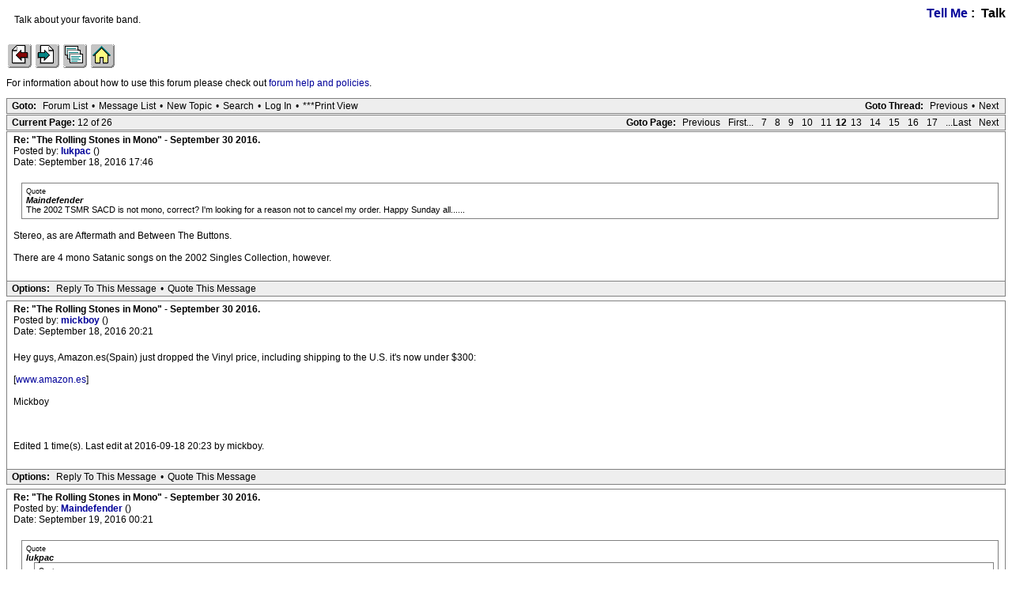

--- FILE ---
content_type: text/html; charset=utf-8
request_url: https://iorr.org/talk/read.php?1,2350432,2364764
body_size: 7171
content:
<?xml version="1.0" encoding="utf-8"?><!DOCTYPE html PUBLIC "-//W3C//DTD XHTML 1.0 Transitional//EN" "DTD/xhtml1-transitional.dtd"><html lang="EN"><head><link rel="stylesheet" type="text/css" href="https://iorr.org/talk/css.php?1,css" media="screen" /><link rel="stylesheet" type="text/css" href="https://iorr.org/talk/css.php?1,css_print" media="print" /><script type="text/javascript" src="https://iorr.org/talk/javascript.php?1"></script><title>&quot;The Rolling Stones in Mono&quot; - September 30 2016.</title></head><body onload=""><script type="text/javascript">var utag_data = {
}</script><!-- Loading script asynchronously --><script type="text/javascript">(function(a,b,c,d){
a='//tags.tiqcdn.com/utag/arenadata/iorr/prod/utag.js';
b=document;c='script';d=b.createElement(c);d.src=a;d.type='text/java'+c;d.async=true;
a=b.getElementsByTagName(c)[0];a.parentNode.insertBefore(d,a);
})();</script><div align="center"><div class="PDDiv"><span class="PhorumTitleText PhorumLargeFont">
<a href="https://iorr.org/talk/list.php?1">Tell Me</a>&nbsp;:&nbsp;
Talk
</span><div class="PhorumFloatingText">Talk about your favorite band.&nbsp;</div><!-- IORR header start --><p><a href="/news.htm"><img src="../grappage.gif" width="32" height="32" border="0" alt="Previous page" /></a>
<a href="/news.htm"><img src="../granpage.gif" width="32" height="32" border="0" alt="Next page" /></a>
<a href="/talk/"><img src="../graindex.gif" width="32" height="32" border="0" alt="First page" /></a>
<a href="/"><img src="../grahome.gif" width="32" height="32" border="0" alt="IORR home" /></a></p><!-- IORR header finish -->
<!--div style="border:5px solid;padding:10px;font-size:14pt;color:red;font-weight:bold">The IORR forum will be taken down for maintenance at 22:10 (GMT) tonight. The time is now 17:33 (GMT)</div--><P>For information about how to use this forum please
check out <A HREF="/talk/help.htm">forum help and policies</A>.</P><div class="PhorumNavBlock" style="text-align: left;"><div style="float: right;"><span class="PhorumNavHeading">Goto Thread:</span>&nbsp;<a class="PhorumNavLink" href="https://iorr.org/talk/read.php?1,1584465775,newer">Previous</a>&bull;<a class="PhorumNavLink" href="https://iorr.org/talk/read.php?1,1584465775,older">Next</a></div><span class="PhorumNavHeading PhorumHeadingLeft">Goto:</span>&nbsp;<a class="PhorumNavLink" href="https://iorr.org/talk/index.php">Forum List</a>&bull;<a class="PhorumNavLink" href="https://iorr.org/talk/list.php?1">Message List</a>&bull;<a class="PhorumNavLink" href="https://iorr.org/talk/posting.php?1">New Topic</a>&bull;<a class="PhorumNavLink" href="https://iorr.org/talk/search.php?1">Search</a>&bull;<a class="PhorumNavLink" href="https://iorr.org/talk/login.php?1">Log In</a>&bull;<a class="PhorumNavLink" href="https://iorr.org/talk/read.php?1,2350432,printview,page=12" target="_blank">***Print View</a></div><div class="PhorumNavBlock" style="text-align: left;"><div style="float: right;"><span class="PhorumNavHeading">Goto Page:</span>&nbsp;<a class="PhorumNavLink" href="https://iorr.org/talk/read.php?1,2350432,page=11">Previous</a><a class="PhorumNavLink" href="https://iorr.org/talk/read.php?1,2350432,page=1">First...</a><a class="PhorumNavLink" href="https://iorr.org/talk/read.php?1,2350432,page=7">7</a><a class="PhorumNavLink" href="https://iorr.org/talk/read.php?1,2350432,page=8">8</a><a class="PhorumNavLink" href="https://iorr.org/talk/read.php?1,2350432,page=9">9</a><a class="PhorumNavLink" href="https://iorr.org/talk/read.php?1,2350432,page=10">10</a><a class="PhorumNavLink" href="https://iorr.org/talk/read.php?1,2350432,page=11">11</a><strong>12</strong><a class="PhorumNavLink" href="https://iorr.org/talk/read.php?1,2350432,page=13">13</a><a class="PhorumNavLink" href="https://iorr.org/talk/read.php?1,2350432,page=14">14</a><a class="PhorumNavLink" href="https://iorr.org/talk/read.php?1,2350432,page=15">15</a><a class="PhorumNavLink" href="https://iorr.org/talk/read.php?1,2350432,page=16">16</a><a class="PhorumNavLink" href="https://iorr.org/talk/read.php?1,2350432,page=17">17</a><a class="PhorumNavLink" href="https://iorr.org/talk/read.php?1,2350432,page=26">...Last</a><a class="PhorumNavLink" href="https://iorr.org/talk/read.php?1,2350432,page=13">Next</a></div><span class="PhorumNavHeading PhorumHeadingLeft">Current Page: </span>12 of 26</div><a name="msg-2364719"></a><div class="PhorumReadMessageBlock"><div class="PhorumStdBlock"><div class="PhorumReadBodyHead"><strong>Re: &quot;The Rolling Stones in Mono&quot; - September 30 2016.</strong> <span class="PhorumNewFlag"></span></div><div class="PhorumReadBodyHead">Posted by:
<strong>
<a href="https://iorr.org/talk/profile.php?1,11271">
lukpac
</a>
</strong> ()</div><div class="PhorumReadBodyHead">Date: September 18, 2016 17:46</div><br /><div class="PhorumReadBodyText"><blockquote class="bbcode"><div><small>Quote<br /></small><strong>Maindefender</strong><br />The 2002 TSMR SACD is not mono, correct? I&#039;m looking for a reason not to cancel my order. Happy Sunday all......</div></blockquote><br />Stereo, as are Aftermath and Between The Buttons.<br /><br />There are 4 mono Satanic songs on the 2002 Singles Collection, however.</div><br /></div><div class="PhorumReadNavBlock" style="text-align: left;"><span class="PhorumNavHeading PhorumHeadingLeft">Options:</span>&nbsp;<a class="PhorumNavLink" href="https://iorr.org/talk/read.php?1,2350432,2364719#REPLY" rel="nofollow">Reply To This Message</a>&bull;<a class="PhorumNavLink" href="https://iorr.org/talk/read.php?1,2350432,2364719,quote=1#REPLY" rel="nofollow">Quote This Message</a></div></div><a name="msg-2364764"></a><div class="PhorumReadMessageBlock"><div class="PhorumStdBlock"><div class="PhorumReadBodyHead"><strong>Re: &quot;The Rolling Stones in Mono&quot; - September 30 2016.</strong> <span class="PhorumNewFlag"></span></div><div class="PhorumReadBodyHead">Posted by:
<strong>
<a href="https://iorr.org/talk/profile.php?1,21442">
mickboy
</a>
</strong> ()</div><div class="PhorumReadBodyHead">Date: September 18, 2016 20:21</div><br /><div class="PhorumReadBodyText">Hey guys, Amazon.es(Spain) just dropped the Vinyl price, including shipping to the U.S. it&#039;s now under $300:<br /><br />[<a href="https://www.amazon.es/gp/product/B01H2NU8AO/ref=s9_simh_gw_p15_d0_i1?pf_rd_m=A1AT7YVPFBWXBL&amp;pf_rd_s=desktop-1&amp;pf_rd_r=0SM5JPTC6VAE42E0Y084&amp;pf_rd_t=36701&amp;pf_rd_p=add6991c-1c0b-4ba0-9ca3-f078ad8fc8f9&amp;pf_rd_i=desktop" target="_blank" rel="nofollow">www.amazon.es</a>]<br /><br />Mickboy<br /><br /><br /><br />Edited 1 time(s). Last edit at 2016-09-18 20:23 by mickboy.</div><br /></div><div class="PhorumReadNavBlock" style="text-align: left;"><span class="PhorumNavHeading PhorumHeadingLeft">Options:</span>&nbsp;<a class="PhorumNavLink" href="https://iorr.org/talk/read.php?1,2350432,2364764#REPLY" rel="nofollow">Reply To This Message</a>&bull;<a class="PhorumNavLink" href="https://iorr.org/talk/read.php?1,2350432,2364764,quote=1#REPLY" rel="nofollow">Quote This Message</a></div></div><a name="msg-2364834"></a><div class="PhorumReadMessageBlock"><div class="PhorumStdBlock"><div class="PhorumReadBodyHead"><strong>Re: &quot;The Rolling Stones in Mono&quot; - September 30 2016.</strong> <span class="PhorumNewFlag"></span></div><div class="PhorumReadBodyHead">Posted by:
<strong>
<a href="https://iorr.org/talk/profile.php?1,16046">
Maindefender
</a>
</strong> ()</div><div class="PhorumReadBodyHead">Date: September 19, 2016 00:21</div><br /><div class="PhorumReadBodyText"><blockquote class="bbcode"><div><small>Quote<br /></small><strong>lukpac</strong><br /><blockquote class="bbcode"><div><small>Quote<br /></small><strong>Maindefender</strong><br />The 2002 TSMR SACD is not mono, correct? I&#039;m looking for a reason not to cancel my order. Happy Sunday all......</div></blockquote><br />Stereo, as are Aftermath and Between The Buttons.<br /><br />There are 4 mono Satanic songs on the 2002 Singles Collection, however.</div></blockquote><br />Thanks looks like I&#039;ll bite the bullet....</div><br /></div><div class="PhorumReadNavBlock" style="text-align: left;"><span class="PhorumNavHeading PhorumHeadingLeft">Options:</span>&nbsp;<a class="PhorumNavLink" href="https://iorr.org/talk/read.php?1,2350432,2364834#REPLY" rel="nofollow">Reply To This Message</a>&bull;<a class="PhorumNavLink" href="https://iorr.org/talk/read.php?1,2350432,2364834,quote=1#REPLY" rel="nofollow">Quote This Message</a></div></div><a name="msg-2364888"></a><div class="PhorumReadMessageBlock"><div class="PhorumStdBlock"><div class="PhorumReadBodyHead"><strong>Re: &quot;The Rolling Stones in Mono&quot; - September 30 2016.</strong> <span class="PhorumNewFlag"></span></div><div class="PhorumReadBodyHead">Posted by:
<strong>
<a href="https://iorr.org/talk/profile.php?1,11532">
ironbelly
</a>
</strong> ()</div><div class="PhorumReadBodyHead">Date: September 19, 2016 09:36</div><br /><div class="PhorumReadBodyText">FNAC in France corrected the release date as October 21<br />[<a href="http://recherche.fnac.com/SearchResult/ResultList.aspx?SCat=0%211&amp;Search=rolling+stones+mono&amp;sft=1&amp;sa=0" target="_blank" rel="nofollow">recherche.fnac.com</a>]</div><br /></div><div class="PhorumReadNavBlock" style="text-align: left;"><span class="PhorumNavHeading PhorumHeadingLeft">Options:</span>&nbsp;<a class="PhorumNavLink" href="https://iorr.org/talk/read.php?1,2350432,2364888#REPLY" rel="nofollow">Reply To This Message</a>&bull;<a class="PhorumNavLink" href="https://iorr.org/talk/read.php?1,2350432,2364888,quote=1#REPLY" rel="nofollow">Quote This Message</a></div></div><a name="msg-2365178"></a><div class="PhorumReadMessageBlock"><div class="PhorumStdBlock"><div class="PhorumReadBodyHead"><strong>Re: &quot;The Rolling Stones in Mono&quot; - September 30 2016.</strong> <span class="PhorumNewFlag"></span></div><div class="PhorumReadBodyHead">Posted by:
<strong>
<a href="https://iorr.org/talk/profile.php?1,16046">
Maindefender
</a>
</strong> ()</div><div class="PhorumReadBodyHead">Date: September 20, 2016 17:11</div><br /><div class="PhorumReadBodyText"><blockquote class="bbcode"><div><small>Quote<br /></small><strong>lukpac</strong><br /><blockquote class="bbcode"><div><small>Quote<br /></small><strong>Maindefender</strong><br />The 2002 TSMR SACD is not mono, correct? I&#039;m looking for a reason not to cancel my order. Happy Sunday all......</div></blockquote><br />Stereo, as are Aftermath and Between The Buttons.<br /><br />There are 4 mono Satanic songs on the 2002 Singles Collection, however.</div></blockquote><br />So, Teri Landi was involved with both the 2002 SACD&#039;s and this new release. Is this a good thing?<br />I don&#039;t have the 2002 singles but have the 1989 release which I would imagine is mono also.</div><br /></div><div class="PhorumReadNavBlock" style="text-align: left;"><span class="PhorumNavHeading PhorumHeadingLeft">Options:</span>&nbsp;<a class="PhorumNavLink" href="https://iorr.org/talk/read.php?1,2350432,2365178#REPLY" rel="nofollow">Reply To This Message</a>&bull;<a class="PhorumNavLink" href="https://iorr.org/talk/read.php?1,2350432,2365178,quote=1#REPLY" rel="nofollow">Quote This Message</a></div></div><a name="msg-2365229"></a><div class="PhorumReadMessageBlock"><div class="PhorumStdBlock"><div class="PhorumReadBodyHead"><strong>Re: &quot;The Rolling Stones in Mono&quot; - September 30 2016.</strong> <span class="PhorumNewFlag"></span></div><div class="PhorumReadBodyHead">Posted by:
<strong>
<a href="https://iorr.org/talk/profile.php?1,11532">
ironbelly
</a>
</strong> ()</div><div class="PhorumReadBodyHead">Date: September 20, 2016 19:05</div><br /><div class="PhorumReadBodyText">Japanese SHM-CD box looks like this<br />[<a href="http://www.cdjapan.co.jp/feature/rolling_stones_mono_box_minilp_shmcd" target="_blank" rel="nofollow">www.cdjapan.co.jp</a>]</div><br /></div><div class="PhorumReadNavBlock" style="text-align: left;"><span class="PhorumNavHeading PhorumHeadingLeft">Options:</span>&nbsp;<a class="PhorumNavLink" href="https://iorr.org/talk/read.php?1,2350432,2365229#REPLY" rel="nofollow">Reply To This Message</a>&bull;<a class="PhorumNavLink" href="https://iorr.org/talk/read.php?1,2350432,2365229,quote=1#REPLY" rel="nofollow">Quote This Message</a></div></div><a name="msg-2365318"></a><div class="PhorumReadMessageBlock"><div class="PhorumStdBlock"><div class="PhorumReadBodyHead"><strong>Re: &quot;The Rolling Stones in Mono&quot; - September 30 2016.</strong> <span class="PhorumNewFlag"></span></div><div class="PhorumReadBodyHead">Posted by:
<strong>
<a href="https://iorr.org/talk/profile.php?1,11271">
lukpac
</a>
</strong> ()</div><div class="PhorumReadBodyHead">Date: September 21, 2016 04:00</div><br /><div class="PhorumReadBodyText"><blockquote class="bbcode"><div><small>Quote<br /></small><strong>Maindefender</strong><br />So, Teri Landi was involved with both the 2002 SACD&#039;s and this new release. Is this a good thing?<br />I don&#039;t have the 2002 singles but have the 1989 release which I would imagine is mono also.</div></blockquote><br />As far as Teri Landi goes, I&#039;m not sure who to praise/blame for various ABKCO decisions, so it&#039;s hard to say.<br /><br />The 1989 Singles Collection has some mono and some stereo. Quickly listening, She&#039;s A Rainbow and 2000 Light Years From Home are mono, but In Another Land and The Lantern are (narrowed) stereo.</div><br /></div><div class="PhorumReadNavBlock" style="text-align: left;"><span class="PhorumNavHeading PhorumHeadingLeft">Options:</span>&nbsp;<a class="PhorumNavLink" href="https://iorr.org/talk/read.php?1,2350432,2365318#REPLY" rel="nofollow">Reply To This Message</a>&bull;<a class="PhorumNavLink" href="https://iorr.org/talk/read.php?1,2350432,2365318,quote=1#REPLY" rel="nofollow">Quote This Message</a></div></div><a name="msg-2365349"></a><div class="PhorumReadMessageBlock"><div class="PhorumStdBlock"><div class="PhorumReadBodyHead"><strong>Re: &quot;The Rolling Stones in Mono&quot; - September 30 2016.</strong> <span class="PhorumNewFlag"></span></div><div class="PhorumReadBodyHead">Posted by:
<strong>
<a href="https://iorr.org/talk/profile.php?1,4677">
frankotero
</a>
</strong> ()</div><div class="PhorumReadBodyHead">Date: September 21, 2016 10:18</div><br /><div class="PhorumReadBodyText">Oh man, after watching the Japanese video it does look like the 3D cover for TSMR is not there. Not mentioned in the text and I can&#039;t see it in the box set. Though hard to tell exactly, but it looks like a flat picture. Why not replicate this I wonder.</div><br /></div><div class="PhorumReadNavBlock" style="text-align: left;"><span class="PhorumNavHeading PhorumHeadingLeft">Options:</span>&nbsp;<a class="PhorumNavLink" href="https://iorr.org/talk/read.php?1,2350432,2365349#REPLY" rel="nofollow">Reply To This Message</a>&bull;<a class="PhorumNavLink" href="https://iorr.org/talk/read.php?1,2350432,2365349,quote=1#REPLY" rel="nofollow">Quote This Message</a></div></div><a name="msg-2365363"></a><div class="PhorumReadMessageBlock"><div class="PhorumStdBlock"><div class="PhorumReadBodyHead"><strong>Re: &quot;The Rolling Stones in Mono&quot; - September 30 2016.</strong> <span class="PhorumNewFlag"></span></div><div class="PhorumReadBodyHead">Posted by:
<strong>
<a href="https://iorr.org/talk/profile.php?1,11532">
ironbelly
</a>
</strong> ()</div><div class="PhorumReadBodyHead">Date: September 21, 2016 11:22</div><br /><div class="PhorumReadBodyText"><blockquote class="bbcode"><div><small>Quote<br /></small><strong>frankotero</strong><br />Oh man, after watching the Japanese video it does look like the 3D cover for TSMR is not there. Not mentioned in the text and I can&#039;t see it in the box set. Though hard to tell exactly, but it looks like a flat picture. Why not replicate this I wonder.</div></blockquote>
It is not only about 3D cover. Some Japanese OBIs say STEREO <img class="mod_smileys_img" src="https://iorr.org/talk/mods/smileys/images/smilie3.gif" alt="winking smiley" title="winking smiley"/></div><br /></div><div class="PhorumReadNavBlock" style="text-align: left;"><span class="PhorumNavHeading PhorumHeadingLeft">Options:</span>&nbsp;<a class="PhorumNavLink" href="https://iorr.org/talk/read.php?1,2350432,2365363#REPLY" rel="nofollow">Reply To This Message</a>&bull;<a class="PhorumNavLink" href="https://iorr.org/talk/read.php?1,2350432,2365363,quote=1#REPLY" rel="nofollow">Quote This Message</a></div></div><a name="msg-2365376"></a><div class="PhorumReadMessageBlock"><div class="PhorumStdBlock"><div class="PhorumReadBodyHead"><strong>Re: &quot;The Rolling Stones in Mono&quot; - September 30 2016.</strong> <span class="PhorumNewFlag"></span></div><div class="PhorumReadBodyHead">Posted by:
<strong>
<a href="https://iorr.org/talk/profile.php?1,4677">
frankotero
</a>
</strong> ()</div><div class="PhorumReadBodyHead">Date: September 21, 2016 12:11</div><br /><div class="PhorumReadBodyText">Ya&#039;ll are going to laugh, I cancelled my pre-order twice. Really wanted to buy this but I&#039;m blown away by too many let downs/missed opportunities/botched attempts over the years. This hardly seems like a replica set to me considering the amount of fold downs and artwork. Still curious though if the disc have the big Decca letters on them.</div><br /></div><div class="PhorumReadNavBlock" style="text-align: left;"><span class="PhorumNavHeading PhorumHeadingLeft">Options:</span>&nbsp;<a class="PhorumNavLink" href="https://iorr.org/talk/read.php?1,2350432,2365376#REPLY" rel="nofollow">Reply To This Message</a>&bull;<a class="PhorumNavLink" href="https://iorr.org/talk/read.php?1,2350432,2365376,quote=1#REPLY" rel="nofollow">Quote This Message</a></div></div><a name="msg-2365385"></a><div class="PhorumReadMessageBlock"><div class="PhorumStdBlock"><div class="PhorumReadBodyHead"><strong>Re: &quot;The Rolling Stones in Mono&quot; - September 30 2016.</strong> <span class="PhorumNewFlag"></span></div><div class="PhorumReadBodyHead">Posted by:
<strong>
<a href="https://iorr.org/talk/profile.php?1,4664">
Whale
</a>
</strong> ()</div><div class="PhorumReadBodyHead">Date: September 21, 2016 12:56</div><br /><div class="PhorumReadBodyText"><blockquote class="bbcode"><div><small>Quote<br /></small><strong>frankotero</strong><br />Ya&#039;ll are going to laugh, I cancelled my pre-order twice. Really wanted to buy this but I&#039;m blown away by too many let downs/missed opportunities/botched attempts over the years. This hardly seems like a replica set to me considering the amount of fold downs and artwork. Still curious though if the disc have the big Decca letters on them.</div></blockquote>
Well I ordered the vinyl box and I can&#039;t wait to flip that mono switch on my stereo!</div><br /></div><div class="PhorumReadNavBlock" style="text-align: left;"><span class="PhorumNavHeading PhorumHeadingLeft">Options:</span>&nbsp;<a class="PhorumNavLink" href="https://iorr.org/talk/read.php?1,2350432,2365385#REPLY" rel="nofollow">Reply To This Message</a>&bull;<a class="PhorumNavLink" href="https://iorr.org/talk/read.php?1,2350432,2365385,quote=1#REPLY" rel="nofollow">Quote This Message</a></div></div><a name="msg-2365390"></a><div class="PhorumReadMessageBlock"><div class="PhorumStdBlock"><div class="PhorumReadBodyHead"><strong>Re: &quot;The Rolling Stones in Mono&quot; - September 30 2016.</strong> <span class="PhorumNewFlag"></span></div><div class="PhorumReadBodyHead">Posted by:
<strong>
<a href="https://iorr.org/talk/profile.php?1,4677">
frankotero
</a>
</strong> ()</div><div class="PhorumReadBodyHead">Date: September 21, 2016 13:32</div><br /><div class="PhorumReadBodyText">Rock on Whale! Hope you have a very enjoyable experience. Cheers.</div><br /></div><div class="PhorumReadNavBlock" style="text-align: left;"><span class="PhorumNavHeading PhorumHeadingLeft">Options:</span>&nbsp;<a class="PhorumNavLink" href="https://iorr.org/talk/read.php?1,2350432,2365390#REPLY" rel="nofollow">Reply To This Message</a>&bull;<a class="PhorumNavLink" href="https://iorr.org/talk/read.php?1,2350432,2365390,quote=1#REPLY" rel="nofollow">Quote This Message</a></div></div><a name="msg-2365491"></a><div class="PhorumReadMessageBlock"><div class="PhorumStdBlock"><div class="PhorumReadBodyHead"><strong>Re: &quot;The Rolling Stones in Mono&quot; - September 30 2016.</strong> <span class="PhorumNewFlag"></span></div><div class="PhorumReadBodyHead">Posted by:
<strong>
<a href="https://iorr.org/talk/profile.php?1,16046">
Maindefender
</a>
</strong> ()</div><div class="PhorumReadBodyHead">Date: September 21, 2016 18:51</div><br /><div class="PhorumReadBodyText"><blockquote class="bbcode"><div><small>Quote<br /></small><strong>lukpac</strong><br /><blockquote class="bbcode"><div><small>Quote<br /></small><strong>Maindefender</strong><br />So, Teri Landi was involved with both the 2002 SACD&#039;s and this new release. Is this a good thing?<br />I don&#039;t have the 2002 singles but have the 1989 release which I would imagine is mono also.</div></blockquote><br />As far as Teri Landi goes, I&#039;m not sure who to praise/blame for various ABKCO decisions, so it&#039;s hard to say.<br /><br />The 1989 Singles Collection has some mono and some stereo. Quickly listening, She&#039;s A Rainbow and 2000 Light Years From Home are mono, but In Another Land and The Lantern are (narrowed) stereo.</div></blockquote><br />Thanks Lukpac for all your input. Final questions(haha): Have you pretty much gone thru the entire box set? Are there more mono mixes than your earlier findings? Still not an upgrade over 2002?(although 3 albums are now completely mono)<br /><br />Peace out...<img class="mod_smileys_img" src="https://iorr.org/talk/mods/smileys/images/smiley15.gif" alt="smileys with beer" title="smileys with beer"/></div><br /></div><div class="PhorumReadNavBlock" style="text-align: left;"><span class="PhorumNavHeading PhorumHeadingLeft">Options:</span>&nbsp;<a class="PhorumNavLink" href="https://iorr.org/talk/read.php?1,2350432,2365491#REPLY" rel="nofollow">Reply To This Message</a>&bull;<a class="PhorumNavLink" href="https://iorr.org/talk/read.php?1,2350432,2365491,quote=1#REPLY" rel="nofollow">Quote This Message</a></div></div><a name="msg-2365509"></a><div class="PhorumReadMessageBlock"><div class="PhorumStdBlock"><div class="PhorumReadBodyHead"><strong>Re: &quot;The Rolling Stones in Mono&quot; - September 30 2016.</strong> <span class="PhorumNewFlag"></span></div><div class="PhorumReadBodyHead">Posted by:
<strong>
<a href="https://iorr.org/talk/profile.php?1,11271">
lukpac
</a>
</strong> ()</div><div class="PhorumReadBodyHead">Date: September 21, 2016 19:27</div><br /><div class="PhorumReadBodyText"><blockquote class="bbcode"><div><small>Quote<br /></small><strong>frankotero</strong><br />Ya&#039;ll are going to laugh, I cancelled my pre-order twice. Really wanted to buy this but I&#039;m blown away by too many let downs/missed opportunities/botched attempts over the years. This hardly seems like a replica set to me considering the amount of fold downs and artwork. Still curious though if the disc have the big Decca letters on them.</div></blockquote><br />To be clear, most of the songs that are fold-downs have always been folded-down in mono. Heart of Stone is an exception.<br /><br /><blockquote class="bbcode"><div><small>Quote<br /></small><strong>Maindefender</strong><br />Thanks Lukpac for all your input. Final questions(haha): Have you pretty much gone thru the entire box set? Are there more mono mixes than your earlier findings? Still not an upgrade over 2002?(although 3 albums are now completely mono)<br /><br />Peace out...<img class="mod_smileys_img" src="https://iorr.org/talk/mods/smileys/images/smiley15.gif" alt="smileys with beer" title="smileys with beer"/></div></blockquote><br />I think the ~4 albums of unique dedicated mono mixes are worthwhile if you want the mono mixes. But with a few small exceptions, I wouldn&#039;t consider the rest an upgrade over the 2002 remasters.</div><br /></div><div class="PhorumReadNavBlock" style="text-align: left;"><span class="PhorumNavHeading PhorumHeadingLeft">Options:</span>&nbsp;<a class="PhorumNavLink" href="https://iorr.org/talk/read.php?1,2350432,2365509#REPLY" rel="nofollow">Reply To This Message</a>&bull;<a class="PhorumNavLink" href="https://iorr.org/talk/read.php?1,2350432,2365509,quote=1#REPLY" rel="nofollow">Quote This Message</a></div></div><a name="msg-2365511"></a><div class="PhorumReadMessageBlock"><div class="PhorumStdBlock"><div class="PhorumReadBodyHead"><strong>Re: &quot;The Rolling Stones in Mono&quot; - September 30 2016.</strong> <span class="PhorumNewFlag"></span></div><div class="PhorumReadBodyHead">Posted by:
<strong>
<a href="https://iorr.org/talk/profile.php?1,7005">
whitem8
</a>
</strong> ()</div><div class="PhorumReadBodyHead">Date: September 21, 2016 19:36</div><br /><div class="PhorumReadBodyText">Other than now you can have them all on vinyl??</div><br /></div><div class="PhorumReadNavBlock" style="text-align: left;"><span class="PhorumNavHeading PhorumHeadingLeft">Options:</span>&nbsp;<a class="PhorumNavLink" href="https://iorr.org/talk/read.php?1,2350432,2365511#REPLY" rel="nofollow">Reply To This Message</a>&bull;<a class="PhorumNavLink" href="https://iorr.org/talk/read.php?1,2350432,2365511,quote=1#REPLY" rel="nofollow">Quote This Message</a></div></div><a name="msg-2365553"></a><div class="PhorumReadMessageBlock"><div class="PhorumStdBlock"><div class="PhorumReadBodyHead"><strong>Re: &quot;The Rolling Stones in Mono&quot; - September 30 2016.</strong> <span class="PhorumNewFlag"></span></div><div class="PhorumReadBodyHead">Posted by:
<strong>
<a href="https://iorr.org/talk/profile.php?1,16046">
Maindefender
</a>
</strong> ()</div><div class="PhorumReadBodyHead">Date: September 21, 2016 21:43</div><br /><div class="PhorumReadBodyText">(lukpac)I think the ~4 albums of unique dedicated mono mixes are worthwhile if you want the mono mixes. But with a few small exceptions, I wouldn&#039;t consider the rest an upgrade over the 2002 remasters.[/quote]<br /><br /><img class="mod_smileys_img" src="https://iorr.org/talk/mods/smileys/images/smiley24.gif" alt="thumbs up" title="thumbs up"/><img class="mod_smileys_img" src="https://iorr.org/talk/mods/smileys/images/smiley24.gif" alt="thumbs up" title="thumbs up"/><br /><br /><br /><br />Edited 2 time(s). Last edit at 2016-09-21 21:44 by Maindefender.</div><br /></div><div class="PhorumReadNavBlock" style="text-align: left;"><span class="PhorumNavHeading PhorumHeadingLeft">Options:</span>&nbsp;<a class="PhorumNavLink" href="https://iorr.org/talk/read.php?1,2350432,2365553#REPLY" rel="nofollow">Reply To This Message</a>&bull;<a class="PhorumNavLink" href="https://iorr.org/talk/read.php?1,2350432,2365553,quote=1#REPLY" rel="nofollow">Quote This Message</a></div></div><a name="msg-2365820"></a><div class="PhorumReadMessageBlock"><div class="PhorumStdBlock"><div class="PhorumReadBodyHead"><strong>Re: &quot;The Rolling Stones in Mono&quot; - September 30 2016.</strong> <span class="PhorumNewFlag"></span></div><div class="PhorumReadBodyHead">Posted by:
<strong>
<a href="https://iorr.org/talk/profile.php?1,7005">
whitem8
</a>
</strong> ()</div><div class="PhorumReadBodyHead">Date: September 22, 2016 18:28</div><br /><div class="PhorumReadBodyText">Really for vinyl collectors this is looking pretty good. I have some of the clear vinyl from ABKCO, however, many are just not good pressings with lots of surface noise So hopefully these pressings will be better.</div><br /></div><div class="PhorumReadNavBlock" style="text-align: left;"><span class="PhorumNavHeading PhorumHeadingLeft">Options:</span>&nbsp;<a class="PhorumNavLink" href="https://iorr.org/talk/read.php?1,2350432,2365820#REPLY" rel="nofollow">Reply To This Message</a>&bull;<a class="PhorumNavLink" href="https://iorr.org/talk/read.php?1,2350432,2365820,quote=1#REPLY" rel="nofollow">Quote This Message</a></div></div><a name="msg-2365896"></a><div class="PhorumReadMessageBlock"><div class="PhorumStdBlock"><div class="PhorumReadBodyHead"><strong>Re: &quot;The Rolling Stones in Mono&quot; - September 30 2016.</strong> <span class="PhorumNewFlag"></span></div><div class="PhorumReadBodyHead">Posted by:
<strong>
<a href="https://iorr.org/talk/profile.php?1,12202">
treaclefingers
</a>
</strong> ()</div><div class="PhorumReadBodyHead">Date: September 22, 2016 22:48</div><br /><div class="PhorumReadBodyText">OK, I now have one CD order from amazon.uk for 80 GBP, one vinyl box order from amazon.ca for $480 CAD, and I ordered from amazon.es which at the moment looks to be the best price for the vinyl, at $390 CAD delivered.<br /><br />Anyone found a better price for the vinyl than that?</div><br /></div><div class="PhorumReadNavBlock" style="text-align: left;"><span class="PhorumNavHeading PhorumHeadingLeft">Options:</span>&nbsp;<a class="PhorumNavLink" href="https://iorr.org/talk/read.php?1,2350432,2365896#REPLY" rel="nofollow">Reply To This Message</a>&bull;<a class="PhorumNavLink" href="https://iorr.org/talk/read.php?1,2350432,2365896,quote=1#REPLY" rel="nofollow">Quote This Message</a></div></div><a name="msg-2365904"></a><div class="PhorumReadMessageBlock"><div class="PhorumStdBlock"><div class="PhorumReadBodyHead"><strong>Re: &quot;The Rolling Stones in Mono&quot; - September 30 2016.</strong> <span class="PhorumNewFlag"></span></div><div class="PhorumReadBodyHead">Posted by:
<strong>
<a href="https://iorr.org/talk/profile.php?1,11561">
Cristiano Radtke
</a>
</strong> ()</div><div class="PhorumReadBodyHead">Date: September 22, 2016 23:06</div><br /><div class="PhorumReadBodyText"><blockquote class="bbcode"><div><small>Quote<br /></small><strong>treaclefingers</strong><br />OK, I now have one CD order from amazon.uk for 80 GBP, one vinyl box order from amazon.ca for $480 CAD, and I ordered from amazon.es which at the moment looks to be the best price for the vinyl, at $390 CAD delivered.<br /><br />Anyone found a better price for the vinyl than that?</div></blockquote><br />It looks like Amazon.es has the best price so far: [<a href="http://www.superdeluxeedition.com/news/the-rolling-stones-in-mono-16lp-vinyl-and-15cd-box-sets-due-in-september/" target="_blank" rel="nofollow">www.superdeluxeedition.com</a>]</div><br /></div><div class="PhorumReadNavBlock" style="text-align: left;"><span class="PhorumNavHeading PhorumHeadingLeft">Options:</span>&nbsp;<a class="PhorumNavLink" href="https://iorr.org/talk/read.php?1,2350432,2365904#REPLY" rel="nofollow">Reply To This Message</a>&bull;<a class="PhorumNavLink" href="https://iorr.org/talk/read.php?1,2350432,2365904,quote=1#REPLY" rel="nofollow">Quote This Message</a></div></div><a name="msg-2366115"></a><div class="PhorumReadMessageBlock"><div class="PhorumStdBlock"><div class="PhorumReadBodyHead"><strong>Re: &quot;The Rolling Stones in Mono&quot; - September 30 2016.</strong> <span class="PhorumNewFlag"></span></div><div class="PhorumReadBodyHead">Posted by:
<strong>
<a href="https://iorr.org/talk/profile.php?1,13559">
drwatts
</a>
</strong> ()</div><div class="PhorumReadBodyHead">Date: September 23, 2016 18:33</div><br /><div class="PhorumReadBodyText">Drum roll please. [<a href="https://www.youtube.com/watch?v=sDiT_nNSerg" target="_blank" rel="nofollow">www.youtube.com</a>]</div><br /></div><div class="PhorumReadNavBlock" style="text-align: left;"><span class="PhorumNavHeading PhorumHeadingLeft">Options:</span>&nbsp;<a class="PhorumNavLink" href="https://iorr.org/talk/read.php?1,2350432,2366115#REPLY" rel="nofollow">Reply To This Message</a>&bull;<a class="PhorumNavLink" href="https://iorr.org/talk/read.php?1,2350432,2366115,quote=1#REPLY" rel="nofollow">Quote This Message</a></div></div><a name="msg-2366167"></a><div class="PhorumReadMessageBlock"><div class="PhorumStdBlock"><div class="PhorumReadBodyHead"><strong>Re: &quot;The Rolling Stones in Mono&quot; - September 30 2016.</strong> <span class="PhorumNewFlag"></span></div><div class="PhorumReadBodyHead">Posted by:
<strong>
<a href="https://iorr.org/talk/profile.php?1,21442">
mickboy
</a>
</strong> ()</div><div class="PhorumReadBodyHead">Date: September 23, 2016 20:55</div><br /><div class="PhorumReadBodyText">I actually think you have nailed it! Amazon.es has the lowest Vinyl price at the moment-that I know of. And now with a couple of Amazon outlets pushing the release date out to November 4th, they might have run out of the initial Pressings. A guy at Mosaic records told me how this works because I had thought that say, if a record company said there is a total of 5000 units pressed, well, that doesn&#039;t necessarily mean that they had all 5000 units PRESSED UP AT THE SAME TIME.<br />Very important to understand this correctly.<br />Mosaic might be able to sell a total of 5000 units of a title.<br />BUT.....when they put an item up for sale they might have only had 1000 units INITIALLY PRESSED being unsure of the popularity of the item-don&#039;t loose money pressing all 5000 of them if it might not even sell 1000.<br />THEN, if all 1000 sell out and there is still demand, then they might press up another 500, or 1000, or 4000. But the important thing is that they initially didn&#039;t press up all 5000.<br /><br />So abkco might have pressed up 2000 Vinyl Boxes and 5000 CD box sets. And maybe those Amazon&#039;s that have pushed it out until November, have pre sold their initial allotment and the &#039;newly pressed&#039; units won&#039;t be available to sell until Nov. 4.<br /><br />That would make sense.<br />Anybody know anyone who works for Amazon????<br /><br />mickboy</div><br /></div><div class="PhorumReadNavBlock" style="text-align: left;"><span class="PhorumNavHeading PhorumHeadingLeft">Options:</span>&nbsp;<a class="PhorumNavLink" href="https://iorr.org/talk/read.php?1,2350432,2366167#REPLY" rel="nofollow">Reply To This Message</a>&bull;<a class="PhorumNavLink" href="https://iorr.org/talk/read.php?1,2350432,2366167,quote=1#REPLY" rel="nofollow">Quote This Message</a></div></div><a name="msg-2366239"></a><div class="PhorumReadMessageBlock"><div class="PhorumStdBlock"><div class="PhorumReadBodyHead"><strong>Re: &quot;The Rolling Stones in Mono&quot; - September 30 2016.</strong> <span class="PhorumNewFlag"></span></div><div class="PhorumReadBodyHead">Posted by:
<strong>
<a href="https://iorr.org/talk/profile.php?1,13464">
MrEcho
</a>
</strong> ()</div><div class="PhorumReadBodyHead">Date: September 24, 2016 02:02</div><br /><div class="PhorumReadBodyText"><blockquote class="bbcode"><div><small>Quote<br /></small><strong>drwatts</strong><br />Drum roll please. [<a href="https://www.youtube.com/watch?v=sDiT_nNSerg" target="_blank" rel="nofollow">www.youtube.com</a>]</div></blockquote><br />Collectors always find something to complain about, but the cover photos of the UK LPs are all cropped wrong (much too tight, with parts of the photos missing). It looks like they used the re-cropped photos from the old digipak CD reissues and re-cropped them once more, losing much of the original photos/compositions. Only &quot;Buttons&quot; looks right. The iconic DECCA logos are missing for legal reasons, I assume? The lenticular cover for &quot;Majesties&quot; was not recreated, which was probably too difficult/expensive.</div><br /></div><div class="PhorumReadNavBlock" style="text-align: left;"><span class="PhorumNavHeading PhorumHeadingLeft">Options:</span>&nbsp;<a class="PhorumNavLink" href="https://iorr.org/talk/read.php?1,2350432,2366239#REPLY" rel="nofollow">Reply To This Message</a>&bull;<a class="PhorumNavLink" href="https://iorr.org/talk/read.php?1,2350432,2366239,quote=1#REPLY" rel="nofollow">Quote This Message</a></div></div><a name="msg-2366254"></a><div class="PhorumReadMessageBlock"><div class="PhorumStdBlock"><div class="PhorumReadBodyHead"><strong>Re: &quot;The Rolling Stones in Mono&quot; - September 30 2016.</strong> <span class="PhorumNewFlag"></span></div><div class="PhorumReadBodyHead">Posted by:
<strong>
<a href="https://iorr.org/talk/profile.php?1,11271">
lukpac
</a>
</strong> ()</div><div class="PhorumReadBodyHead">Date: September 24, 2016 02:46</div><br /><div class="PhorumReadBodyText"><blockquote class="bbcode"><div><small>Quote<br /></small><strong>MrEcho</strong><br /><blockquote class="bbcode"><div><small>Quote<br /></small><strong>drwatts</strong><br />Drum roll please. [<a href="https://www.youtube.com/watch?v=sDiT_nNSerg" target="_blank" rel="nofollow">www.youtube.com</a>]</div></blockquote><br />Collectors always find something to complain about, but the cover photos of the UK LPs are all cropped wrong (much too tight, with parts of the photos missing). It looks like they used the re-cropped photos from the old digipak CD reissues and re-cropped them once more, losing much of the original photos/compositions. Only &quot;Buttons&quot; looks right. The iconic DECCA logos are missing for legal reasons, I assume? The lenticular cover for &quot;Majesties&quot; was not recreated, which was probably too difficult/expensive.</div></blockquote><br />Yes, the cropping is frustrating. The Rolling Stones and Aftermath were quite obvious. One would *think* that would be a non-issue.</div><br /></div><div class="PhorumReadNavBlock" style="text-align: left;"><span class="PhorumNavHeading PhorumHeadingLeft">Options:</span>&nbsp;<a class="PhorumNavLink" href="https://iorr.org/talk/read.php?1,2350432,2366254#REPLY" rel="nofollow">Reply To This Message</a>&bull;<a class="PhorumNavLink" href="https://iorr.org/talk/read.php?1,2350432,2366254,quote=1#REPLY" rel="nofollow">Quote This Message</a></div></div><a name="msg-2366295"></a><div class="PhorumReadMessageBlock"><div class="PhorumStdBlock"><div class="PhorumReadBodyHead"><strong>Re: &quot;The Rolling Stones in Mono&quot; - September 30 2016.</strong> <span class="PhorumNewFlag"></span></div><div class="PhorumReadBodyHead">Posted by:
<strong>
<a href="https://iorr.org/talk/profile.php?1,9943">
jlowe
</a>
</strong> ()</div><div class="PhorumReadBodyHead">Date: September 24, 2016 10:30</div><br /><div class="PhorumReadBodyText">I would imagine DECCA gets no mention is quite simply that that they have nothing to do with the releases. It&#039;s all ABKCO Records with distribution by Universal.</div><br /></div><div class="PhorumReadNavBlock" style="text-align: left;"><span class="PhorumNavHeading PhorumHeadingLeft">Options:</span>&nbsp;<a class="PhorumNavLink" href="https://iorr.org/talk/read.php?1,2350432,2366295#REPLY" rel="nofollow">Reply To This Message</a>&bull;<a class="PhorumNavLink" href="https://iorr.org/talk/read.php?1,2350432,2366295,quote=1#REPLY" rel="nofollow">Quote This Message</a></div></div><a name="msg-2366325"></a><div class="PhorumReadMessageBlock"><div class="PhorumStdBlock"><div class="PhorumReadBodyHead"><strong>Re: &quot;The Rolling Stones in Mono&quot; - September 30 2016.</strong> <span class="PhorumNewFlag"></span></div><div class="PhorumReadBodyHead">Posted by:
<strong>
<a href="https://iorr.org/talk/profile.php?1,13464">
MrEcho
</a>
</strong> ()</div><div class="PhorumReadBodyHead">Date: September 24, 2016 13:56</div><br /><div class="PhorumReadBodyText"><blockquote class="bbcode"><div><small>Quote<br /></small><strong>jlowe</strong><br />I would imagine DECCA gets no mention is quite simply that that they have nothing to do with the releases. It&#039;s all ABKCO Records with distribution by Universal.</div></blockquote><br />You are probably right.<br /><br />Still it&#039;s disappointing, because the DECCA logos are an important part of the look of the early UK albums. I checked the legal situation and Universal, which distributes this new box owns the rights to the DECCA brand, so the logos could have been used. But it&#039;s probably like you say, the box is an ABKCO product, so no DECCA logos.<br /><br />But the wrong cropping of the photos, the absence of the DECCA logos and the scan/print quality of the photos make the new UK LPs look like cheapo counterfeits. In fact there are recent counterfeits of the first two albums which look much better than the new versions in the new Mono Box.<br /><br />From the press release about the box: <i>&quot;Lovingly recreated original MONO LP replica sleeves with original finishes &amp; artwork house the albums within a rigid bespoke one-piece box.&quot;</i><br /><br />Lovingly recreated? No.<br /><br />And where is &quot;Got Live If You Want It&quot;? Essential to have in mono.<br /><br /><br /><br />Edited 1 time(s). Last edit at 2016-09-24 14:34 by MrEcho.</div><br /></div><div class="PhorumReadNavBlock" style="text-align: left;"><span class="PhorumNavHeading PhorumHeadingLeft">Options:</span>&nbsp;<a class="PhorumNavLink" href="https://iorr.org/talk/read.php?1,2350432,2366325#REPLY" rel="nofollow">Reply To This Message</a>&bull;<a class="PhorumNavLink" href="https://iorr.org/talk/read.php?1,2350432,2366325,quote=1#REPLY" rel="nofollow">Quote This Message</a></div></div><a name="msg-2366357"></a><div class="PhorumReadMessageBlock"><div class="PhorumStdBlock"><div class="PhorumReadBodyHead"><strong>Re: &quot;The Rolling Stones in Mono&quot; - September 30 2016.</strong> <span class="PhorumNewFlag"></span></div><div class="PhorumReadBodyHead">Posted by:
<strong>
<a href="https://iorr.org/talk/profile.php?1,18796">
tioms
</a>
</strong> ()</div><div class="PhorumReadBodyHead">Date: September 24, 2016 15:56</div><br /><div class="PhorumReadBodyText">MrEcho,<br />&quot;Got live if you want it&quot; doesn&#039;t exist in LP Mono, exept:<br />In USA and maybe other countries:<br />USA: MONO LONDON LL3493<br />USA: STEREO LONDON PS 493<br /><br />If you want to have a MONO DECCA Red Label &quot; HAVE YOU SEEN YOUR MOTHER LIVE&quot; LK 4838.<br />Do open your wallet.<br />Only a few people are known to have one.<br />Greets,</div><br /></div><div class="PhorumReadNavBlock" style="text-align: left;"><span class="PhorumNavHeading PhorumHeadingLeft">Options:</span>&nbsp;<a class="PhorumNavLink" href="https://iorr.org/talk/read.php?1,2350432,2366357#REPLY" rel="nofollow">Reply To This Message</a>&bull;<a class="PhorumNavLink" href="https://iorr.org/talk/read.php?1,2350432,2366357,quote=1#REPLY" rel="nofollow">Quote This Message</a></div></div><a name="msg-2366360"></a><div class="PhorumReadMessageBlock"><div class="PhorumStdBlock"><div class="PhorumReadBodyHead"><strong>Re: &quot;The Rolling Stones in Mono&quot; - September 30 2016.</strong> <span class="PhorumNewFlag"></span></div><div class="PhorumReadBodyHead">Posted by:
<strong>
<a href="https://iorr.org/talk/profile.php?1,13464">
MrEcho
</a>
</strong> ()</div><div class="PhorumReadBodyHead">Date: September 24, 2016 16:18</div><br /><div class="PhorumReadBodyText"><blockquote class="bbcode"><div><small>Quote<br /></small><strong>tioms</strong><br />MrEcho,<br /><b><u>&quot;Got live if you want it&quot; doesn&#039;t exist in LP Mono, exept:<br />In USA and maybe other countries:<br />USA: MONO LONDON LL3493<br />USA: STEREO LONDON PS 493</u></b><br /><br />If you want to have a MONO DECCA Red Label &quot; HAVE YOU SEEN YOUR MOTHER LIVE&quot; LK 4838.<br />Do open your wallet.<br />Only a few people are known to have one.<br />Greets,</div></blockquote><br />Yes, exactly and since it was released in mono on London in the US it should be part of the mono box (like the other London albums they included).</div><br /></div><div class="PhorumReadNavBlock" style="text-align: left;"><span class="PhorumNavHeading PhorumHeadingLeft">Options:</span>&nbsp;<a class="PhorumNavLink" href="https://iorr.org/talk/read.php?1,2350432,2366360#REPLY" rel="nofollow">Reply To This Message</a>&bull;<a class="PhorumNavLink" href="https://iorr.org/talk/read.php?1,2350432,2366360,quote=1#REPLY" rel="nofollow">Quote This Message</a></div></div><a name="msg-2366375"></a><div class="PhorumReadMessageBlock"><div class="PhorumStdBlock"><div class="PhorumReadBodyHead"><strong>Re: &quot;The Rolling Stones in Mono&quot; - September 30 2016.</strong> <span class="PhorumNewFlag"></span></div><div class="PhorumReadBodyHead">Posted by:
<strong>
<a href="https://iorr.org/talk/profile.php?1,11271">
lukpac
</a>
</strong> ()</div><div class="PhorumReadBodyHead">Date: September 24, 2016 16:54</div><br /><div class="PhorumReadBodyText"><blockquote class="bbcode"><div><small>Quote<br /></small><strong>tioms</strong><br />MrEcho,<br />&quot;Got live if you want it&quot; doesn&#039;t exist in LP Mono, exept:<br />In USA and maybe other countries:<br />USA: MONO LONDON LL3493<br />USA: STEREO LONDON PS 493</div></blockquote><br />So yes, it exists in mono.<br /><br />And it&#039;s worth noting that neither of the original mono and stereo mixes are currently available. The ABKCO release features a new (circa 1986) remix that&#039;s basically mono.</div><br /></div><div class="PhorumReadNavBlock" style="text-align: left;"><span class="PhorumNavHeading PhorumHeadingLeft">Options:</span>&nbsp;<a class="PhorumNavLink" href="https://iorr.org/talk/read.php?1,2350432,2366375#REPLY" rel="nofollow">Reply To This Message</a>&bull;<a class="PhorumNavLink" href="https://iorr.org/talk/read.php?1,2350432,2366375,quote=1#REPLY" rel="nofollow">Quote This Message</a></div></div><a name="msg-2366400"></a><div class="PhorumReadMessageBlock"><div class="PhorumStdBlock"><div class="PhorumReadBodyHead"><strong>Re: &quot;The Rolling Stones in Mono&quot; - September 30 2016.</strong> <span class="PhorumNewFlag"></span></div><div class="PhorumReadBodyHead">Posted by:
<strong>
<a href="https://iorr.org/talk/profile.php?1,15246">
GasLightStreet
</a>
</strong> ()</div><div class="PhorumReadBodyHead">Date: September 24, 2016 17:42</div><br /><div class="PhorumReadBodyText">I&#039;ve seen people on FB saying that ABKCO can go fukc right off with this release.</div><br /></div><div class="PhorumReadNavBlock" style="text-align: left;"><span class="PhorumNavHeading PhorumHeadingLeft">Options:</span>&nbsp;<a class="PhorumNavLink" href="https://iorr.org/talk/read.php?1,2350432,2366400#REPLY" rel="nofollow">Reply To This Message</a>&bull;<a class="PhorumNavLink" href="https://iorr.org/talk/read.php?1,2350432,2366400,quote=1#REPLY" rel="nofollow">Quote This Message</a></div></div><a name="msg-2366409"></a><div class="PhorumReadMessageBlock"><div class="PhorumStdBlock"><div class="PhorumReadBodyHead"><strong>Re: &quot;The Rolling Stones in Mono&quot; - September 30 2016.</strong> <span class="PhorumNewFlag"></span></div><div class="PhorumReadBodyHead">Posted by:
<strong>
<a href="https://iorr.org/talk/profile.php?1,11610">
Blueranger
</a>
</strong> ()</div><div class="PhorumReadBodyHead">Date: September 24, 2016 18:00</div><br /><div class="PhorumReadBodyText"><blockquote class="bbcode"><div><small>Quote<br /></small><strong>GasLightStreet</strong><br />I&#039;ve seen people on FB saying that ABKCO can go fukc right off with this release.</div></blockquote><br />So what?</div><br /></div><div class="PhorumReadNavBlock" style="text-align: left;"><span class="PhorumNavHeading PhorumHeadingLeft">Options:</span>&nbsp;<a class="PhorumNavLink" href="https://iorr.org/talk/read.php?1,2350432,2366409#REPLY" rel="nofollow">Reply To This Message</a>&bull;<a class="PhorumNavLink" href="https://iorr.org/talk/read.php?1,2350432,2366409,quote=1#REPLY" rel="nofollow">Quote This Message</a></div></div><div class="PhorumNavBlock" style="text-align: left;"><div style="float: right;"><span class="PhorumNavHeading">Goto Page:</span>&nbsp;<a class="PhorumNavLink" href="https://iorr.org/talk/read.php?1,2350432,page=11">Previous</a><a class="PhorumNavLink" href="https://iorr.org/talk/read.php?1,2350432,page=1">First...</a><a class="PhorumNavLink" href="https://iorr.org/talk/read.php?1,2350432,page=7">7</a><a class="PhorumNavLink" href="https://iorr.org/talk/read.php?1,2350432,page=8">8</a><a class="PhorumNavLink" href="https://iorr.org/talk/read.php?1,2350432,page=9">9</a><a class="PhorumNavLink" href="https://iorr.org/talk/read.php?1,2350432,page=10">10</a><a class="PhorumNavLink" href="https://iorr.org/talk/read.php?1,2350432,page=11">11</a><strong>12</strong><a class="PhorumNavLink" href="https://iorr.org/talk/read.php?1,2350432,page=13">13</a><a class="PhorumNavLink" href="https://iorr.org/talk/read.php?1,2350432,page=14">14</a><a class="PhorumNavLink" href="https://iorr.org/talk/read.php?1,2350432,page=15">15</a><a class="PhorumNavLink" href="https://iorr.org/talk/read.php?1,2350432,page=16">16</a><a class="PhorumNavLink" href="https://iorr.org/talk/read.php?1,2350432,page=17">17</a><a class="PhorumNavLink" href="https://iorr.org/talk/read.php?1,2350432,page=26">...Last</a><a class="PhorumNavLink" href="https://iorr.org/talk/read.php?1,2350432,page=13">Next</a></div><span class="PhorumNavHeading PhorumHeadingLeft">Current Page: </span>12 of 26</div><br /><br /><a name="REPLY"></a><div align="center"><div class="PhorumNavBlock PhorumNarrowBlock" style="text-align: left;"><span class="PhorumNavHeading">Goto:</span>&nbsp;<a class="PhorumNavLink" href="https://iorr.org/talk/index.php">Forum List</a>&bull;<a class="PhorumNavLink" href="https://iorr.org/talk/list.php?1">Message List</a>&bull;<a class="PhorumNavLink" href="https://iorr.org/talk/search.php?1">Search</a>&bull;<a class="PhorumNavLink" href="https://iorr.org/talk/login.php?1">Log In</a></div><div class="PhorumStdBlock PhorumNarrowBlock"><div class="PhorumFloatingText">Sorry, only registered users may post in this forum.</div><div class="PhorumFloatingText"><a href="https://iorr.org/talk/login.php?1">Click here to login</a></div></div></div><div class="generic mod_onlineusers"><h1>Online Users</h1><div class="onlineusers_users"><a href="https://iorr.org/talk/profile.php?1,24211">automaticchanger</a> , <a href="https://iorr.org/talk/profile.php?1,13733">bakersfield</a> , <a href="https://iorr.org/talk/profile.php?1,4036">Bashlets</a> , <a href="https://iorr.org/talk/profile.php?1,4968">Doxa</a> , <a href="https://iorr.org/talk/profile.php?1,12172">EddieByword</a> , <a href="https://iorr.org/talk/profile.php?1,1064">ekelundh</a> , <a href="https://iorr.org/talk/profile.php?1,33488">felipe1993</a> , <a href="https://iorr.org/talk/profile.php?1,1653">filstan</a> , <a href="https://iorr.org/talk/profile.php?1,9583">gotdablouse</a> , <a href="https://iorr.org/talk/profile.php?1,26485">guytout59</a> , <a href="https://iorr.org/talk/profile.php?1,18687">INDIANO</a> , <a href="https://iorr.org/talk/profile.php?1,1363">liddas</a> , <a href="https://iorr.org/talk/profile.php?1,31251">Nankstone</a> , <a href="https://iorr.org/talk/profile.php?1,5342">olympia</a> , <a href="https://iorr.org/talk/profile.php?1,13838">RollingFreak</a> , <a href="https://iorr.org/talk/profile.php?1,12637">Stoneage</a> , <a href="https://iorr.org/talk/profile.php?1,2310">wolundamo</a></div><div class="onlineusers_guests">Guests:
770</div><div class="onlineusers_records"><div class="onlineusers_record">Record Number of Users:
206
on June 1, 2022 23:50</div><div class="onlineusers_record">Record Number of Guests:
9627
on January 2, 2024 23:10</div></div></div></div></div><!-- IORR footer start --><p><a href="/news.htm"><img src="../grappage.gif" width="32" height="32" border="0" alt="Previous page" /></a>
<a href="/news.htm"><img src="../granpage.gif" width="32" height="32" border="0" alt="Next page" /></a>
<a href="/talk/"><img src="../graindex.gif" width="32" height="32" border="0" alt="First page" /></a>
<a href="/"><img src="../grahome.gif" width="32" height="32" border="0" alt="IORR home" /></a></p><!-- IORR footer finish --><script defer src="https://static.cloudflareinsights.com/beacon.min.js/vcd15cbe7772f49c399c6a5babf22c1241717689176015" integrity="sha512-ZpsOmlRQV6y907TI0dKBHq9Md29nnaEIPlkf84rnaERnq6zvWvPUqr2ft8M1aS28oN72PdrCzSjY4U6VaAw1EQ==" data-cf-beacon='{"version":"2024.11.0","token":"442416a01015491da628eed4478b0edd","r":1,"server_timing":{"name":{"cfCacheStatus":true,"cfEdge":true,"cfExtPri":true,"cfL4":true,"cfOrigin":true,"cfSpeedBrain":true},"location_startswith":null}}' crossorigin="anonymous"></script>
</body></html>

--- FILE ---
content_type: application/javascript
request_url: https://tags.tiqcdn.com/utag/arenadata/iorr/prod/utag.19.js?utv=ut4.49.201602101257
body_size: 2052
content:
//tealium universal tag - utag.19 ut4.0.202205051103, Copyright 2022 Tealium.com Inc. All Rights Reserved.
try{(function(id,loader){var u={};utag.o[loader].sender[id]=u;if(utag.ut===undefined){utag.ut={};}
if(utag.ut.loader===undefined){u.loader=function(o){var b,c,l,a=document;if(o.type==="iframe"){b=a.createElement("iframe");o.attrs=o.attrs||{"height":"1","width":"1","style":"display:none"};for(l in utag.loader.GV(o.attrs)){b.setAttribute(l,o.attrs[l]);}b.setAttribute("src",o.src);}else if(o.type=="img"){utag.DB("Attach img: "+o.src);b=new Image();b.src=o.src;return;}else{b=a.createElement("script");b.language="javascript";b.type="text/javascript";b.async=1;b.charset="utf-8";for(l in utag.loader.GV(o.attrs)){b[l]=o.attrs[l];}b.src=o.src;}if(o.id){b.id=o.id};if(typeof o.cb=="function"){if(b.addEventListener){b.addEventListener("load",function(){o.cb()},false);}else{b.onreadystatechange=function(){if(this.readyState=='complete'||this.readyState=='loaded'){this.onreadystatechange=null;o.cb()}};}}l=o.loc||"head";c=a.getElementsByTagName(l)[0];if(c){utag.DB("Attach to "+l+": "+o.src);if(l=="script"){c.parentNode.insertBefore(b,c);}else{c.appendChild(b)}}}}else{u.loader=utag.ut.loader;}
if(utag.ut.typeOf===undefined){u.typeOf=function(e){return({}).toString.call(e).match(/\s([a-zA-Z]+)/)[1].toLowerCase();};}else{u.typeOf=utag.ut.typeOf;}
u.ev={"view":1};u.initialized=false;u.map={};u.extend=[];u.send=function(a,b){if(u.ev[a]||u.ev.all!==undefined){var c,d,e,f;u.data={"homepage_url":"https://www.iorr.org","sitename":"","search_url":"https://www.iorr.org/talk/search.php?search={search_term_string}","path_breadcrumbs":"no","use_ecomm":"no","breadcrumb_name_list":[],"breadcrumb_url_list":[],"product_id":[],"product_name":[],"product_sku":[],"product_brand":[],"product_unit_price":[],"product_image":[],"product_part_number":[],"product_rating_value":[],"product_review_count":[],"product_description":[],"product_price_currency":""};u.isHomePage=function(homepage_url,b){if(b["dom.pathname"]=="/"||b["dom.url"]==homepage_url||b["dom.url"]==homepage_url+"/"){return true}else{return false}}
u.buildSiteName=function(sitename,homepage_url){var o={};o["@context"]="http://schema.org";o["@type"]="WebSite";o["name"]=sitename;o["url"]=homepage_url;return o;}
u.buildSearch=function(search_url,homepage_url){var o={};o["@context"]="http://schema.org";o["@type"]="WebSite";o["url"]=homepage_url;o["potentialAction"]={};o["potentialAction"]["@type"]="SearchAction";o["potentialAction"]["target"]=search_url;o["potentialAction"]["query-input"]="required name=search_term_string";return o;}
u.buildBreadcrumb=function(breadcrumb_name_list,breadcrumb_url_list){var o={};var tempObj={};o["@context"]="http://schema.org";o["@type"]="BreadcrumbList";o["itemListElement"]=[];for(var i=0;i<breadcrumb_name_list.length;i++){tempObj={};tempObj["@type"]="ListItem";tempObj["position"]=i+1;tempObj["item"]={};tempObj["item"]["@id"]=breadcrumb_url_list[i];tempObj["item"]["name"]=breadcrumb_name_list[i];o["itemListElement"].push(tempObj);}
if(o["itemListElement"].length>0){return o;}else{return{};}}
u.buildBreadcrumbFromPath=function(pathname){var o={};o["@context"]="http://schema.org";o["@type"]="BreadcrumbList";o["itemListElement"]=[];var pathSections=pathname.split("/");var paths="";var tempObj={};for(var i=1;i<pathSections.length;i++){if(pathSections[i].length>0){tempObj={};paths+="/"+pathSections[i];tempObj["@type"]="ListItem";tempObj["position"]=i;tempObj["item"]={};tempObj["item"]["@id"]=location.protocol+"//"+location.hostname+paths;tempObj["item"]["name"]=pathSections[i][0].toUpperCase()+pathSections[i].substring(1);o["itemListElement"].push(tempObj);}}
if(o["itemListElement"].length>0){return o;}else{return{};}}
u.buildProduct=function(data){var o={};if(data.product_name.length==0){return{};}
o["@context"]="http://schema.org";o["@type"]="Product";o["name"]=data.product_name+"";o["image"]=data.product_image+"";if(data.product_part_number+""!==""){o["mpn"]=data.product_part_number+"";}
if(data.product_description+""!==""){o["description"]=data.product_description+"";}
o["sku"]=data.product_sku+"";o["brand"]={"@type":"Thing","name":data.product_brand+""};if(data.product_rating_value&&(data.product_rating_value+""!=="")){o["aggregateRating"]={"@type":"AggregateRating"};o["aggregateRating"]["ratingValue"]=data.product_rating_value+"";o["aggregateRating"]["reviewCount"]=data.product_review_count+"";}
o["offers"]={"@type":"Offer"};o["offers"]["priceCurrency"]=data.product_price_currency+""
o["offers"]["price"]=data.product_unit_price+"";return o;}
u.injectJSONLD=function(jsonArray){var d,e,f;if(typeof JSON=="undefined"){return;}
f='';d=document.getElementsByTagName('body')[0];for(var i=0;i<jsonArray.length;i++){var objStr=JSON.stringify(jsonArray[i]);if(objStr!="{}"){f+='<script type="application/ld+json">';f+=objStr;f+='</scr'+'ipt>';}}
utag.DB(f);e=document.createElement("div");e.innerHTML=f+"\n";d.appendChild(e);}
c=[];for(d in utag.loader.GV(u.map)){if(b[d]!==undefined&&b[d]!==""){e=u.map[d].split(",");for(f=0;f<e.length;f++){u.data[e[f]]=b[d];}}}
if(u.data.product_id.length===0&&b._cprod!==undefined){u.data.product_id=b._cprod.slice(0);}
if(u.data.product_name.length===0&&b._cprodname!==undefined){u.data.product_name=b._cprodname.slice(0);}
if(u.data.product_sku.length===0&&b._csku!==undefined){u.data.product_sku=b._csku.slice(0);}
if(u.data.product_brand.length===0&&b._cbrand!==undefined){u.data.product_brand=b._cbrand.slice(0);}
if(u.data.product_unit_price.length===0&&b._cprice!==undefined){u.data.product_unit_price=b._cprice.slice(0);}
if(u.data.product_price_currency==""){u.data.product_price_currency=b._ccurrency;}
if(!u.initialized){u.initialized=true;if(u.data.path_breadcrumbs=="yes"){c.push(u.buildBreadcrumbFromPath(b["dom.pathname"]));}else if(u.data.breadcrumb_name_list.length>0&&u.data.breadcrumb_url_list.length>0){c.push(u.buildBreadcrumb(u.data.breadcrumb_name_list,u.data.breadcrumb_url_list));}
if(u.isHomePage(u.data.homepage_url,b)){if(u.data.sitename){c.push(u.buildSiteName(u.data.sitename,u.data.homepage_url));}
if(u.data.search_url){c.push(u.buildSearch(u.data.search_url,u.data.homepage_url));}}
if(u.data.use_ecomm&&(b._cevent=="prodview"||(u.data.product_id.length==1&&b._corder==""&&b._cquan.length==0))){c.push(u.buildProduct(u.data));}
u.injectJSONLD(c);}
}};utag.o[loader].loader.LOAD(id);}("19","arenadata.iorr"));}catch(error){utag.DB(error);}
